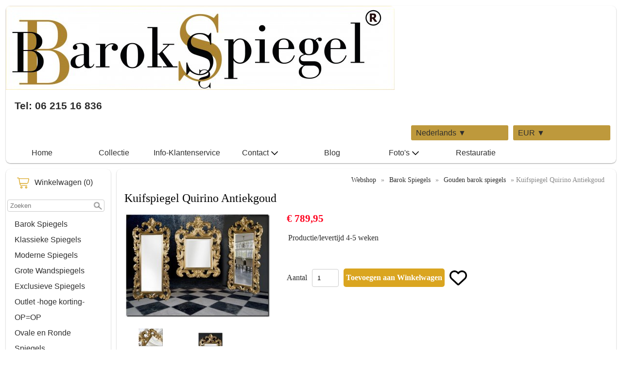

--- FILE ---
content_type: text/html; charset=UTF-8
request_url: https://barokspiegel.com/gouden-barok-spiegels/kuifspiegel-quirino-antiekgo
body_size: 9182
content:
<!DOCTYPE html><html lang="nl"><head><meta charset="utf-8"><title>Kuifspiegel Quirino Antiekgoud - barokspiegel</title><script>var shop_path = '/'</script><script src="/scripts/shop3.js"></script><script src="/scripts/shop.js"></script><link rel="stylesheet" href="/scripts/shop3.css"><link rel="stylesheet" href="/scripts/shop.css"><meta name="generator" content="EasyWebshop"><meta name="description" content="7.0619ag Kuifspiegel Quirino Antiekgoud - Een antiek gouden parel!Antiek - barokspiegel"><meta name="st" content="b64fca31a81cec6d7f2d62fa7f5b1dbd"><meta name="google-site-verification" content="AD9GTDC1HN7y_kkZyGi1w_J8Bfg7k4tQTdGv1CfCLBs" />
<meta name="p:domain_verify" content="f686fdad8e5124aad3c4dd5508732c76"/><link rel="icon" type="image/x-icon" href="/favicon.ico"><link rel="shortcut icon" type="image/x-icon" href="/favicon.ico"><meta name="viewport" content="initial-scale=1"><style type="text/css">

body	{
        font-family: @font-face {
	font-family: '';
	src: local(''),
		url('/scripts/font/.woff2') format('woff2'),
		url('/scripts/font/.woff') format('woff');
}body { font-family: Sans-Serif; color: Black; };
	margin: 0; padding: 0;
	color: Black; background: #ffffff;
	font-size: 1em;
}


header {
	background: ffffff; color: #2d2d2d;
	border-radius: 7pt;margin: 12px 12px 0 12px;
}

header:after { content: "."; display: block; height: 0; clear: both; visibility: hidden; }



#container {
	display: -webkit-flex; display: -ms-flexbox; display: flex; -webkit-flex-flow: row; flex-flow: row;

	margin: 12px;
	
	min-height: 80vh; 
}

nav {
	width: 210px; min-width: 210px; padding: 15px 3px 15px 3px;
	
	margin: 0 6px 0 0;
		border-radius: 7pt;
	background: #ffffff; color: #2d2d2d; 
	
}

main {
	width: 100%;
	margin: 0 0 0 6px;
	border-radius: 7pt; 
	padding: 0 16px 8px 16px;
	background: #ffffff;
        font-family: Book Antiqua, Arial sans-serif;
        color: #2d2d2d;
	
}

footer {
	margin: 0 12px 12px 12px; border-radius: 7pt; 
	padding: 4px 15px 1px 15px;
	background: #ffffff; color: GoldenRod;
	

}

/*--------------------------------
 	Header navigation
-------------------------------*/
#nav, #nav ul 	{ display: inline-block; list-style: none; padding: 0; margin: 0; background: #ffffff; border-radius: 7pt; }
#nav > li   	{ display: inline-block; min-width: 148px; }
#nav a		{ display: block; text-align: center; line-height: 32px; padding: 0 3px; margin: 5px; }


#nav ul		{ display: none; position: absolute; background-color: #ffffff; border-radius: 0 0 7px 7px; min-width: 148px; z-index: 1; }

#nav li:hover > ul	{
	display: block;
	-webkit-animation: fadeIn .3s ease-in forwards; -moz-animation: fadeIn .3s ease-in forwards; -o-animation: fadeIn .3s ease-in forwards; animation: fadeIn .3s ease-in forwards;
}

/*--------------------------------
 	Category navigation
-------------------------------*/
ul.cat		{ list-style: none; margin: 0; padding: 0; }
ul.cat ul	{ list-style: none; margin: 0; padding: 0 0 0 15px; }
.cat a		{ display: block; line-height: 32px; padding: 0 15px 0 15px; }

/*--------------------------------
 	Footer navigation
-------------------------------*/

footer a			{ display: inline-block; line-height: 32px; padding: 10px; }
footer p:first-of-type a	{ padding: 0 10px 0 10px; }
p#footnote			{ text-align: right; }

/*--------------------------------
 	Objects
-------------------------------*/

main h1, main h2	{ color: Black; }
main h1 {font-size: x-large; font-weight: normal;}
main h2 {font-size: large; font-weight: normal;}
main h3 {font-size: medium; font-weight: bold;}

main img		{ max-width: 100%; height: auto !important; }
header h1		{ margin: 0 5px 0 12px; padding: 20px 0 0 0; font-size: 1.4em; }
#headerright		{ line-height: 20px; text-align: right; min-width: 150px; margin: 10px 12px 5px 5px; float: right; } /* lang & currency selection */
.searchdiv		{ margin: 10px auto; }
.webshop_breadcrumb	{ text-align: right; margin-right: 8px; }
#webshop_cart		{ margin-bottom: 10px; }
#webshop_cart img	{ padding: 5px; }
#webshop_cart a		{ text-indent: 20px; width: 100%; }
#webshop_cart svg, #webshop_cart svg path { fill: #daa520 }
#webshop_cart:hover svg { fill: #fff; }
#logo img		{ max-width: 100%; border-radius: 7pt 7pt 0 0; }
/*#logo img	{ float: left;width: 100%;  }*/

.webshop_dropmenu, .webshop_dropmenu div { background-color: GoldenRod; width: 200px; }
.webshop_dropmenu #plang, .webshop_dropmenu #pcurr { position: absolute; max-height: 200px; width: 200px; overflow-x: hidden; overflow-y: auto; border-radius: 3px; z-index: 10; }

@font-face {
	font-family: '';
	src: local(''),
		url('/scripts/font/.woff2') format('woff2'),
		url('/scripts/font/.woff') format('woff');
}body { font-family: Sans-Serif; color: Black; } .webshop_stylebutton { color: White; background-color: Peru;
border: solid 1px Darkorange;
filter: progid:DXImageTransform.Microsoft.gradient(startColorstr='Peru', endColorstr='Brown');
background: -webkit-gradient(linear, left top, left bottom, from(Peru), to(Brown));
background: -moz-linear-gradient(top, Peru,  Brown);border-radius: 5px;
}
.webshop_stylebutton:hover {
cursor:pointer;
filter: progid:DXImageTransform.Microsoft.gradient(startColorstr='Peru', endColorstr='#E66E05');
background: -webkit-gradient(linear, left top, left bottom, from(Peru), to(#E66E05));
background: -moz-linear-gradient(top, Peru,  #E66E05);
}

.webshop_price { color: #ff001e !important; }

/*--------------------------------
 	Links
-------------------------------*/
main a:not(.webshop_stylebutton)		{ color: #2d2d2d;}
header a, footer a,  nav a			{ color: #2d2d2d; text-decoration: none; }

#nav li.active, a.active		{ font-weight: bold; }

/*--------------------------------
 	Effects
-------------------------------*/
.cat a:hover, #nav a:hover, #webshop_cart a:hover, footer p:first-of-type a:hover {
	background-color: GoldenRod;
	-webkit-box-shadow: 0 0 2px rgba(0, 0, 0, 0.4); -moz-box-shadow: 0 0 2px rgba(0, 0, 0, 0.4); box-shadow: 0 0 2px rgba(0, 0, 0, 0.4);
	border-radius: 7px;
        color: #fff;
}

header, main, nav, footer	{ -webkit-box-shadow: 0 0 2px rgba(0, 0, 0, 0.4); -moz-box-shadow: 0 0 2px rgba(0, 0, 0, 0.4); box-shadow: 0 1px 2px rgba(0, 0, 0, 0.4); }

/*--------------------------------
 	Responsive
-------------------------------*/
@media all and (max-width: 1060px) {

	#container			{ -webkit-flex-flow: column; flex-flow: column; margin: 0; }
	main				{ -webkit-order: 1; -ms-flex-order: 1; order: 1; margin: 0; padding: 2px; width: auto; }
	nav				{ -webkit-order: 2; -ms-flex-order: 2; order: 2; margin: 0; padding: 2px; width: auto; }

	 header, #main, nav, footer	{ margin: 3px; }
	#logo img			{ max-width: 100%; }
	#headerright			{ text-align: center; }
	ul.cat li   			{ display: inline-block; min-width: 238px }
}

@media all and (max-width: 480px) {
	ul.cat li   			{ width: 100%; }

.webshop_properties {padding: 10px !important;}
.webshop_properties td, .webshop_properties th {padding: 10px 0;}
.webshop_properties .webshop_stylebutton {padding: 5px !important;}

}

/* Productlist display */
#prodlist, #catlist {

}
#prodlist > li > a, #catlist > li > a {
	color: black !important;
}

#catlist > li, #prodlist > li {
	border: 1px solid #ccc;
	text-align: center;
}

#catlist > li.hidden,  #prodlist > li.hidden {
	border: none; min-height: 0;
}

.webshop_properties {background-color: #f8f8f8; padding: 10px 20px;}
.webshop_properties:before {content: 'Maak hier uw keuze om te bestellen'; line-height: 40px; font-weight: 700;}
.webshop_properties th {display: none !important;}
.webshop_properties, .webshop_stylebutton span {font-family: Sans-Serif !important;}

.webshop_stylebutton {background: GoldenRod !important; border: none; padding: 5px 20px; font-weight: normal; font-size: 1em; color: #FFF;}



</style><script>var photo_url = '/shops/barokspiegel/';photos=[];photos[0]=new Image();photos[0].src='/shops/barokspiegel/zoom/7-0619ag-kuifspiegel-quirino-antiekgoud.jpg';photos[1]=new Image();photos[1].src='/shops/barokspiegel/7-0619ag-kuifspiegel-quirino-antiekgoud-2.jpg';photos[2]=new Image();photos[2].src='/shops/barokspiegel/7-0619ag-kuifspiegel-quirino-antiekgoud-3.jpg';photos[3]=new Image();photos[3].src='/shops/barokspiegel/7-0619ag-kuifspiegel-quirino-antiekgoud-4.jpg';photos[4]=new Image();photos[4].src='/shops/barokspiegel/7-0619ag-kuifspiegel-quirino-antiekgoud-5.jpg';</script><meta property="og:title" content="Kuifspiegel Quirino Antiekgoud"><meta property="og:type" content="product"><meta property="og:url" content="https://barokspiegel.com/gouden-barok-spiegels/kuifspiegel-quirino-antiekgo"><meta property="og:image" content="https://barokspiegel.com/shops/barokspiegel/7-0619ag-kuifspiegel-quirino-antiekgoud.jpg"><script type="application/ld+json">
{
  "@context": "http://schema.org",
  "@type": "Product",
  "offers": {
    "@type": "Offer",
    "availability":"https://schema.org/InStock",
    "price": 789.95,
    "priceCurrency": "EUR"
  },
  "name": "7.0619ag Kuifspiegel Quirino Antiekgoud",
  "description": "Een antiek gouden parel!Antiek gouden spiegel Quirino is een pareltje zoals je zelden tegenkomt en&nbsp;wordt gekenmerkt door uniek vakmanschap in Italië.De spiegellijst is gemaakt van hout en dat is uniek voor vormspiegels als deze, daarom kunnen we met recht zeggen dat deze&nbsp;spiegel tot stand is gekomen met de grootste zorg, hoogwaardige materialen en vakmanschap!De uitbundige houten spiegel lijst staat op twee sierlijke pootjes waardoor de spiegel op de grond geplaatst kan worden met twee beugels aan",
  "category": "Gouden barok spiegels",
  "url": "https://barokspiegel.com/gouden-barok-spiegels/kuifspiegel-quirino-antiekgo",
  "sku": "7.0619ag",
  "image": "https://barokspiegel.com/shops/barokspiegel/zoom/7-0619ag-kuifspiegel-quirino-antiekgoud.jpg"
}
</script></head><body><header><div id="logo"><img src="/shops/barokspiegel/cms//homepage/wit-trademark.png" alt="wit-trademark" /><h2><b>&nbsp; &nbsp;Tel: 06 215 16 836</b></h2></div><div id="headerright"><div class="webshop_dropmenu"><a href="/lang" onclick="cp(this,event);return false" id="blang">Nederlands&nbsp;&#9660;</a><div id="plang"><a href="/de/gouden-barok-spiegels/kuifspiegel-quirino-antiekgo">Deutsch<br><small>Duits</small></a><a href="/en/gouden-barok-spiegels/kuifspiegel-quirino-antiekgo">English<br><small>Engels</small></a><a href="/es/gouden-barok-spiegels/kuifspiegel-quirino-antiekgo">Español<br><small>Spaans</small></a><a href="/fr/gouden-barok-spiegels/kuifspiegel-quirino-antiekgo">Français<br><small>Frans</small></a><a href="/it/gouden-barok-spiegels/kuifspiegel-quirino-antiekgo">Italiano<br><small>Italiaans</small></a></div></div><div class="webshop_dropmenu"><a href="/lang" onclick="cp(this,event);return false" id="bcurr">EUR&nbsp;&#9660;</a><div id="pcurr"><a href="/USD/gouden-barok-spiegels/kuifspiegel-quirino-antiekgo">USD<br><small>United States Dollar</small></a></div></div></div><ul id="nav"><li><a href="/" onclick="return al(this)">Home</a></li><li><a href="/webshop" onclick="return al(this)">Collectie</a></li><li><a href="/info" onclick="return al(this)">Info-Klantenservice</a></li><li><a href="/contact" onclick="return al(this)">Contact<svg class="caret"><use xlink:href="/img/sprite.svg#down"></use></svg></a><ul><li><a href="/spiegel-stylist" onclick="return al(this)">Spiegel Stylist</a></li><li><a href="/bezorging" onclick="return al(this)">Bezorging</a></li><li><a href="/spiegel-ophang-service" onclick="return al(this)">Spiegel ophang service</a></li><li><a href="/spiegel-ophangen" onclick="return al(this)">Spiegel ophangen</a></li><li><a href="/spiegel-glas-vervangen" onclick="return al(this)">Spiegel glas vervangen</a></li><li><a href="/retourneren-en-ruilen" onclick="return al(this)">Retourneren en Ruilen</a></li><li><a href="/zakelijk-and-referenties" onclick="return al(this)">Zakelijk &amp; Referenties</a></li><li><a href="/veelgestelde-vragen" onclick="return al(this)">Veelgestelde vragen</a></li><li><a href="/algemene-voorwaarden" onclick="return al(this)">Algemene Voorwaarden</a></li><li><a href="/nieuws/media" onclick="return al(this)">Nieuws/Media</a></li></ul></li><li><a href="/page/112-blog-spiegel-ideeën-inrichting-decoratie-en-praktische-tips" onclick="return al(this)">Blog</a></li><li><a href="/foto-s" onclick="return al(this)">Foto's<svg class="caret"><use xlink:href="/img/sprite.svg#down"></use></svg></a><ul><li><a href="/spiegel-voor-winkel" onclick="return al(this)">Spiegel voor winkel</a></li><li><a href="/passpiegel-inspiratie" onclick="return al(this)">Passpiegel inspiratie</a></li><li><a href="/spiegel-in-badkamer" onclick="return al(this)">Spiegel in badkamer</a></li><li><a href="/grote-spiegel-ideeen" onclick="return al(this)">Grote spiegel ideeën</a></li><li><a href="/spiegel-in-slaapkamer" onclick="return al(this)">Spiegel in slaapkamer</a></li><li><a href="/schouwspiegels" onclick="return al(this)">Schouwspiegels</a></li><li><a href="/spiegels-in-woonkamer" onclick="return al(this)">Spiegels in woonkamer</a></li><li><a href="/page/117-moderne-spiegels" onclick="return al(this)">Moderne Spiegels</a></li><li><a href="/http/www-barokspiegel-com" onclick="return al(this)">Spiegels in hal</a></li><li><a href="/spiegels-klassiek" onclick="return al(this)">Spiegels klassiek</a></li><li><a href="/spiegels-in-kapsalon" onclick="return al(this)">Spiegels in kapsalon</a></li><li><a href="/spiegel-voor-toiletruimte" onclick="return al(this)">Spiegel voor toiletruimte</a></li></ul></li><li><a href="/restauratie" onclick="return al(this)">Restauratie</a></li></ul></header><div id="container"><nav><div id="webshop_cart"><a href="/cart" rel="nofollow" onclick="cartSlide(this);return false"><svg width="24" height="24"><title>Winkelwagen</title><use xlink:href="/img/sprite.svg#cart"></use></svg><span>Winkelwagen (0)</span></a></div><div id="searchbox"><div class="searchdiv"><form action="/webshop" method="post"><div class="suggestbox" id="livesearch"></div><div class="searchsub" onclick="al(this.parentNode)"></div><input type="search" name="q" autocomplete="off" placeholder="Zoeken" maxlength="30" value="" onfocus="this.form.st.value=document.querySelector('meta[name=st]').content"><input type="hidden" name="st"></form></div></div><ul class="cat"><li><a href="/barok-spiegels" onclick="return al(this)">Barok Spiegels</a></li><li><a href="/klassieke-spiegels" onclick="return al(this)">Klassieke Spiegels</a></li><li><a href="/moderne-spiegels" onclick="return al(this)">Moderne Spiegels</a></li><li><a href="/grote-wandspiegels" onclick="return al(this)">Grote Wandspiegels</a></li><li><a href="/exclusieve-spiegels" onclick="return al(this)">Exclusieve Spiegels</a></li><li><a href="/outlet-hoge-korting-op-op" onclick="return al(this)">Outlet -hoge korting-OP=OP</a></li><li><a href="/ovale-en-ronde-spiegels" onclick="return al(this)">Ovale en Ronde Spiegels</a></li><li><a href="/kuifspiegels" onclick="return al(this)">Kuifspiegels</a></li><li><a href="/boog-toogspiegels" onclick="return al(this)">Boog-Toogspiegels</a></li><li><a href="/wandconsoles-sidetables" onclick="return al(this)">Wandconsoles-Sidetables</a></li></ul><div><br /></div><div class="userrating"><strong>Tevredenheidsscore: </strong>4.9<br><img src="/img/icons/star.png" alt="Tevredenheidsscore" class="reviewstar"><img src="/img/icons/star.png" alt="Tevredenheidsscore" class="reviewstar"><img src="/img/icons/star.png" alt="Tevredenheidsscore" class="reviewstar"><img src="/img/icons/star.png" alt="Tevredenheidsscore" class="reviewstar"><img src="/img/icons/star.png" alt="Tevredenheidsscore" class="reviewstar"><br><br>De service is geweldig en ben superblij met de prachtige spiegel. Top!<br><br><a href="https://www.easywebshop.com/d/7434-barokspiegel" target="_blank" class="webshop_stylebutton">Beoordelingen</a></div></nav><main><p class="webshop_breadcrumb"><a href="/webshop" onclick="return al(this)">Webshop</a> &raquo; <a href="/barok-spiegels" onclick="return al(this)">Barok Spiegels</a> &raquo; <a href="/gouden-barok-spiegels" onclick="return al(this)">Gouden barok spiegels</a> &raquo; Kuifspiegel Quirino Antiekgoud<h1>Kuifspiegel Quirino Antiekgoud</h1><div class="webshop_detail"><div class="webshop_detail_left"><div class="webshop_detail_photos"><a href="/shops/barokspiegel/7-0619ag-kuifspiegel-quirino-antiekgoud.jpg" onclick="return showPhoto(0)"><div><img src="/shops/barokspiegel/thumbs/7-0619ag-kuifspiegel-quirino-antiekgoud.jpg" onmousemove="photoZoom(event,this)" onmouseout="hidePhotoZoom()" onclick="hidePhotoZoom()" alt="7.0619ag Kuifspiegel Quirino Antiekgoud"></div></a><br><a href="/shops/barokspiegel/7-0619ag-kuifspiegel-quirino-antiekgoud-2.jpg" onclick="showPhoto(1);return false"><img src="/shops/barokspiegel/thumbs/7-0619ag-kuifspiegel-quirino-antiekgoud-2.jpg" alt="7.0619ag Kuifspiegel Quirino Antiekgoud"></a><a href="/shops/barokspiegel/7-0619ag-kuifspiegel-quirino-antiekgoud-3.jpg" onclick="showPhoto(2);return false"><img src="/shops/barokspiegel/thumbs/7-0619ag-kuifspiegel-quirino-antiekgoud-3.jpg" alt="7.0619ag Kuifspiegel Quirino Antiekgoud"></a><a href="/shops/barokspiegel/7-0619ag-kuifspiegel-quirino-antiekgoud-4.jpg" onclick="showPhoto(3);return false"><img src="/shops/barokspiegel/thumbs/7-0619ag-kuifspiegel-quirino-antiekgoud-4.jpg" alt="7.0619ag Kuifspiegel Quirino Antiekgoud"></a><a href="/shops/barokspiegel/7-0619ag-kuifspiegel-quirino-antiekgoud-5.jpg" onclick="showPhoto(4);return false"><img src="/shops/barokspiegel/thumbs/7-0619ag-kuifspiegel-quirino-antiekgoud-5.jpg" alt="7.0619ag Kuifspiegel Quirino Antiekgoud"></a></div></div><div class="webshop_detail_right"><p class="webshop_price"><span class="shoppingcart_price"><strong>€&nbsp;789,95</strong></span></p><form action="/cart" method="post" id="webshop_detailform" onsubmit="return addToCart(this)"><input type="hidden" name="id" value="12825572"><input type="hidden" name="color" value=""><table class="webshop_paramstable formtable"><tr><td>Productie/levertijd 4-5 weken</td></tr></table><br><div class="webshop_addtocart"><label for="input_amount">Aantal</label><input type="text" name="amount" value="1" size="3" id="input_amount" onfocus="this.select()"><input type="submit" value="Toevoegen aan Winkelwagen" class="webshop_stylebutton"><input type="hidden" name="token" value="5bdbb2adcd0bed34ac12ecd2f1134a8996b9a6a1302dbce6407b621fc636147b"><input type="hidden" name="delfromwishlist" value="0"><span class="webshop_addtowishlist"><svg onclick="wishClick(this)" onmouseenter="wishEnter(this)" onmouseleave="wishLeave(this)" id="wishsvg12825572" data-prod-in-wishlist="0" alt="Toevoegen aan Verlanglijst" data-alt="Verwijderen van Verlanglijst"><use xlink:href="/img/sprite.svg?v=2#heart"></use></svg></span><div id="addtocart_result"></div></div></form></div></div><div class="webshop_detail_bottom"><table class="webshop_properties"><tr><td><a href="/detail/12825575-7-0619aga_114x86-spiegel-quirino-antiekgoud-buitenmaat-86x114cm" onclick="return showProd(this,event)">Spiegel Quirino Antiekgoud Buitenmaat 86x114cm</a></td><td class="shoppingcart_price"><strong>€&nbsp;789,95</strong></td><td style="text-align: right"><a href="/detail/12825575-7-0619aga_114x86-spiegel-quirino-antiekgoud-buitenmaat-86x114cm" class="webshop_stylebutton">Bekijken</a></td></tr><tr><td><a href="/detail/12825578-7-0619agb_203x86-spiegel-quirino-antiekgoud-buitenmaat-86x203cm" onclick="return showProd(this,event)">Spiegel Quirino Antiekgoud Buitenmaat 86x203cm</a></td><td class="shoppingcart_price"><strong>€&nbsp;1 399,95</strong></td><td style="text-align: right"><a href="/detail/12825578-7-0619agb_203x86-spiegel-quirino-antiekgoud-buitenmaat-86x203cm" class="webshop_stylebutton">Bekijken</a></td></tr></table><br><br><h2 style="text-align: left;">Een antiek gouden parel!</h2><div><span style="font-size: medium;"><br /></span></div><div><span style="font-size: medium;">Antiek gouden spiegel Quirino is een pareltje zoals je zelden tegenkomt en</span><span style="font-size: medium;">&nbsp;wordt gekenmerkt door uniek vakmanschap in Italië.<br /></span><span style="font-size: medium;">De spiegellijst is gemaakt van hout en dat is uniek voor vormspiegels als deze, daarom kunnen we met recht zeggen dat deze&nbsp;</span><span style="font-size: medium;">spiegel tot stand is gekomen met de grootste zorg, hoogwaardige materialen en vakmanschap!</span></div><div><span style="font-size: medium;"><img src="/shops/barokspiegel/cms/dibiasespiegels/bladgoud-beleggen.jpg" alt="bladgoud-beleggen" /><br /></span></div><p style="text-align: left;"><span style="font-size: medium;">De uitbundige houten spiegel lijst staat op twee sierlijke pootjes waardoor de spiegel op de grond geplaatst kan worden met twee beugels aan de muur.&nbsp;<br /></span><span style="font-size: medium;">De brede lijst van 20 cm heeft elegante krullen en subtiele traditionele details voor extra elegantie.&nbsp;</span></p><p style="text-align: left;"><span style="font-size: medium;">Direct na het eerste ontwerp zagen we de unieke kenmerken die deze spiegel te bieden heeft.<br /></span><span style="font-size: medium;">Een spiegel die door zijn vorm, materialen, prachtige authentieke kleuringen en afkomst u zeker zal verrassen.</span></p><p style="text-align: left;"><span style="font-size: medium;">De lijst, de afwerking, de details, zelfs het glas, alles aan deze spiegel is uniek te noemen.&nbsp;</span><br /></p><p style="text-align: left;"><span style="font-size: medium;"> </span></p><p style="text-align: left;"><span style="font-size: medium;">Om te beginnen wordt iedere spiegellijst ambachtelijk gemaakt en gekleurd door ambachtslieden in Italië, zo heeft u een ruime keus in de kleuren maar ook in de details hiervan.&nbsp;<br /><br /></span><span style="font-size: medium;">Op het materiaal gebruik is zeker niet bezuinigd, de lijst is gemaakt van hout en het kleuren gebeurd met bladgoud of bladzilver slagmetaal.&nbsp;</span></p><p style="text-align: left;"><span style="font-size: medium;"></span></p><table style="border: 3px solid Black" cellspacing="0" cellpadding="0"><tbody><tr><td style="background-color: White"><img src="/shops/barokspiegel/cms/dibiasespiegels/exclusieve-spiegel-goud-met-kuif.jpg" alt="exclusieve-spiegel-goud-met-kuif" /><img src="/shops/barokspiegel/cms/dibiasespiegels/detail-ornament-kuifspiegel-goud.jpg" alt="detail-ornament-kuifspiegel-goud" /><img src="/shops/barokspiegel/cms/dibiasespiegels/detail-kuif-spiegel-made-in-italy.jpg" alt="detail-kuif-spiegel-made-in-italy" /><br /></td></tr></tbody></table><p></p><p style="text-align: left;"><span style="font-size: medium; color: rgb(85, 85, 85);">Spiegel stijl:&nbsp;</span><br /></p><p style="text-align: left;"><span style="font-size: medium;">Barok Rococo</span><span style="font-size: medium;">&nbsp;</span></p><h3 style="text-align: left;"><span style="font-size: medium;">Ophangen spiegel:&nbsp; </span></h3><p style="text-align: left;"><span style="font-size: medium;">Verticaal 2 stuks ophanghaken zijn al aan de spiegellijst gemonteerd&nbsp; </span></p><h3 style="text-align: left;"><span style="font-size: medium;">Gebruik spiegel:&nbsp;</span></h3><p style="text-align: left;"><span style="font-size: medium;">wandspiegel/muurspiegel of staand op de pootjes op de vloer neerzetten echter moet de spiegel wel verankerd worden aan de muur.</span></p><h3 style="text-align: left;"><span style="font-size: medium;">Transport:</span></h3><p style="text-align: left;"><span style="font-size: medium;">De spiegel wordt gratis bezorgd met speciaal transport&nbsp;<br /></span><span style="font-size: medium; color: rgb(85, 85, 85);"><br />Spiegelglas&nbsp;</span><span style="font-size: medium;"><br /></span></p><p style="text-align: left;"><span style="font-size: medium;">Facet geslepen rand van 2 cm&nbsp;<br /></span><span style="font-size: medium;">Spiegeldikte 4 mm&nbsp;<br /></span><span style="font-size: medium;">MIRALITE PURE glas met buitengewone helderheid&nbsp;<br /></span><span style="font-size: medium;">Bestaat uit +30% gerecycled glas&nbsp;<br /></span><span style="font-size: medium;">Lange levensduur conform EN 1036-normen&nbsp;<br /></span><span style="font-size: medium;">Milieuvriendelijk productieproces zonder lood en koper&nbsp;</span></p><p style="text-align: left;"><span style="font-size: medium;">Achter plaat 4 mm MDF verlijmd voor veiligheid. (Verantwoorde herkomst FSC) </span></p><h3 style="text-align: left;"><span style="font-size: medium;">Spiegellijst&nbsp;</span></h3><p style="text-align: left;"><span style="font-size: medium;">Materiaal spiegellijst hout&nbsp;<br /></span><span style="font-size: medium;">Herkomst spiegellijst Italië<br /></span><span style="font-size: medium;">Lijstbreedte 20 cm<br /></span><span style="font-size: medium;">Lijst diepte 8 cm&nbsp;</span></p><p style="text-align: left;"><span style="font-size: medium;">Deze spiegel is te bestellen in 2 formaten&nbsp;</span><br /></p><p style="text-align: left;"><span style="font-size: medium;"><img src="/shops/barokspiegel/cms/zakelijk/3-gouden-barok-spiegels-in-restaurant.jpg" alt="3-gouden-barok-spiegels-in-restaurant" /></span></p><p style="text-align: left;"><span style="font-size: medium; color: rgb(85, 85, 85);">Kleuren spiegellijst:&nbsp;</span><span style="font-size: medium;"><br /></span></p><p style="text-align: left;"><span style="font-size: medium;">Ambachtelijk handmatig gekleurd&nbsp;<br /></span><span style="font-size: medium;">Gekleurd met bladgoud slagmetaal en licht gepatineerd voor een antiek look.</span></p><p><span style="font-size: medium;"></span></p><table style="border: 3px solid Black" cellspacing="0" cellpadding="0"><tbody><tr><td style="background-color: White"><img src="/shops/barokspiegel/cms//dibiasespiegels/hal-italiaans-palazzo-stijl.jpg" alt="hal-italiaans-palazzo-stijl" /><img src="/shops/barokspiegel/cms/quirino-passpiegel-met-kuif-in-hal-in-venetiaans-p.jpg" alt="quirino-passpiegel-met-kuif-in-hal-in-venetiaans-p" /><br /></td></tr></tbody></table><p></p><h3><span style="font-size: medium; color: rgb(0, 0, 0);">Heeft u een vraag of besteld u liever telefonisch?&nbsp;</span><br /></h3><p style="text-align: left;"><span style="font-size: medium;">Telefoon, WhatsApp en SMS&nbsp;<br /></span><span style="font-size: medium;">0031 (0)6-21516836&nbsp; &nbsp;</span></p><p style="text-align: left;"><span style="font-size: medium;">Print deze pagina:</span><br /></p> <p><a onclick="print();" href="javascript:void(0);"><img src="/img/icons/print.png" alt="Print" /></a></p><p><a href="http://www.barokspiegel.com/page/103-hoe-word-de-spiegel-geleverd" class="webshop_stylebutton" target="_blank">Lees hier waarom wij uw spiegel bezorgen</a><br /></p> <p>&nbsp;<a href="//www.pinterest.com/pin/create/button/?url=http%3A%2F%2Fwww.barokspiegel.com%2Fdetail%2F627789-spiegel-quirino&amp;media=http%3A%2F%2Fwww.barokspiegel.com%2Fshops%2Fbarokspiegel%2F627789-1.jpg&amp;description=Barokspiegel%20Quirino%20Facet%20geslepen%20Spiegel%20in%20uitbundige%20ornamentslijst%20Leverbaar%20in%20Zilver%20en%20Antiekgoud" style="font-size: 0.9em;"><img src="//assets.pinterest.com/images/pidgets/pinit_fg_en_rect_gray_20.png" alt="image" /></a></p></div></main></div><footer>&nbsp;<a href="https://www.linkedin.com/company/77551011/admin/" target="_blank"><div class="soc-linkedin social"></div></a><a href="https://nl.pinterest.com/barokspiegel/" target="_blank"><div class="soc-pinterest social"></div></a><a href="https://www.youtube.com/channel/UCcjwGRrQvc0i9FAV8YQCw4A" target="_blank"><div class="soc-youtube social"></div></a><a href="https://www.facebook.com/Barokspiegel" class="social" target="_blank"><svg><use href="/img/sprite.svg#facebook"></use></svg></a><a href="https://www.instagram.com/barokspiegel/" class="social" target="_blank"><svg><use href="/img/sprite.svg#instagram"></use></svg></a><a href="https://www.youtube.com/channel/UCcjwGRrQvc0i9FAV8YQCw4A" class="social" target="_blank"><svg><use href="/img/sprite.svg#twitter"></use></svg></a><!-- PAYMENT LOGOS INTEGRATION :: FOOTER --><div class="pm"><svg><use xlink:href="/img/pay.svg#applepay"></use></svg><svg><use xlink:href="/img/pay.svg#bancontact"></use></svg><svg><use xlink:href="/img/pay.svg#bank"></use></svg><svg><use xlink:href="/img/pay.svg#bitcoin"></use></svg><svg><use xlink:href="/img/pay.svg#giropay"></use></svg><svg><use xlink:href="/img/pay.svg#ideal"></use></svg><svg><use xlink:href="/img/pay.svg#lightning"></use></svg><svg><use xlink:href="/img/pay.svg#maestro"></use></svg><svg><use xlink:href="/img/pay.svg#mastercard"></use></svg><svg><use xlink:href="/img/pay.svg#sofort"></use></svg><svg><use xlink:href="/img/pay.svg#visa"></use></svg></div><p><a href="/" onclick="return al(this)">Home</a>   <a href="/webshop" onclick="return al(this)">Collectie</a>   <a href="/info" onclick="return al(this)">Info-Klantenservice</a>   <a href="/contact" onclick="return al(this)">Contact</a>   <a href="/page/112-blog-spiegel-ideeën-inrichting-decoratie-en-praktische-tips" onclick="return al(this)">Blog</a>   <a href="/foto-s" onclick="return al(this)">Foto's</a>   <a href="/official-trademark" onclick="return al(this)">Official Trademark</a>   <a href="/partnerprogramma" onclick="return al(this)">Partnerprogramma</a></p><p id="footnote">Alle prijzen zijn Inclusief  BTW - <a href="/terms" onclick="return al(this)">Algemene voorwaarden</a> - <a href="/privacy" onclick="return al(this)">Privacybeleid</a><br><div style="position:absolute;left:0;width:100%;font-size:10pt;background:#fff;padding:10px 0;text-align:center"><a href="https://easywebshop.be/starten" target="_blank" style="color:#333;text-decoration:none">Powered by <strong style="color:#f60">Easy</strong><strong style="color:#444">Webshop</strong></a></div><script>
window.addEventListener('load', function(e) {

  var script = document.createElement("script");
  script.setAttribute('type','text/javascript');
  script.text="function showProd(obj,e) {location.href=obj.href; return false; }function lscroll(){return false;}function loadProducts(){return false}function al(obj){if (obj.href){location.href=obj.href}else{obj.submit()}}console.log('Custom scripting loaded');";
  setTimeout(function() { document.body.appendChild(script); }, 500);

var noscripts = document.getElementsByTagName('noscript');

for (var i = 0; i < noscripts.length; i++) {
let p = document.createElement('p');
p.innerHTML = noscripts[i].innerHTML;
noscripts[i].parentNode.insertBefore(p, noscripts[i]);

}

});

</script>

<!-- Google tag (gtag.js) -->
<script async src="https://www.googletagmanager.com/gtag/js?id=UA-38047287-1"></script>
<script>
  window.dataLayer = window.dataLayer || [];
  function gtag(){dataLayer.push(arguments);}
  gtag('js', new Date());

  gtag('config', 'UA-38047287-1');
</script></p></footer></body></html>